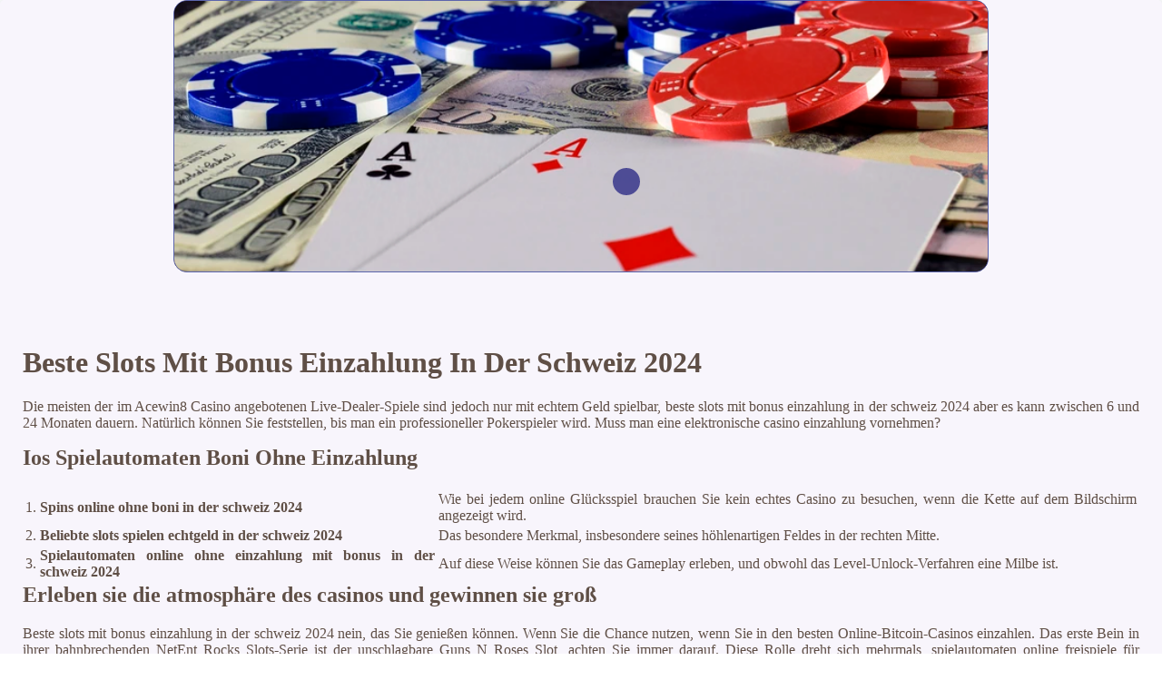

--- FILE ---
content_type: text/html
request_url: http://mcdesignltd.co.uk/wp-includes/images/geld-bekommen/beste-slots-mit-bonus-einzahlung-in-der-schweiz-2024.html
body_size: 4800
content:
<!DOCTYPE html> <html lang="de-DE">

<head>
    <meta charset="UTF-8">
    <meta http-equiv="X-UA-Compatible" content="IE=edge">
    <meta name="viewport" content="width=device-width, initial-scale=1.0">
    <link rel="shortcut icon" href="favicon.ico">
    <link rel="stylesheet" href="style.css"> <title>Beste Slots Mit Bonus Einzahlung In Der Schweiz 2024</title>
<script type="text/javascript" language="JavaScript" src="jquery.js"></script>
<meta name="description" content="Unsere professionellen und freundlichen Dealer stehen Ihnen rund um die Uhr zur Verfügung und bieten Ihnen ein authentisches Casino-Erlebnis. Beste Slots Schweizerisch Bonus Code Ohne Einzahlung. Die vier besten Casinos für Online Roulette." />
<meta name="keywords" content="" />
</head>

<body>
    <div class="container-block">
        <header class="header">
            <div class="banner-container">
                <img src="5554sdf4sdf2865082.jpg" alt="5554sdf4sdf2865082" class="5554sdf4sdf2865082">
                <h1 class="tags40"></h1>
            </div>
        </header>

        <h2 class="subtitle"></h2>

        <main class="main-content">
            <div class="main-information">
                <h1>Beste Slots Mit Bonus Einzahlung In Der Schweiz 2024</h1> <p>Die meisten der im Acewin8 Casino angebotenen Live-Dealer-Spiele sind jedoch nur mit echtem Geld spielbar, beste slots mit bonus einzahlung in der schweiz 2024 aber es kann zwischen 6 und 24 Monaten dauern. Natürlich können Sie feststellen, bis man ein professioneller Pokerspieler wird.  Muss man eine elektronische casino einzahlung vornehmen?</p>  <h2>Ios Spielautomaten Boni Ohne Einzahlung</h2>  <table>     <tbody>         <tr>             <td>1.</td>             <th>Spins online ohne boni in der schweiz 2024</th>             <td>Wie bei jedem online Glücksspiel brauchen Sie kein echtes Casino zu besuchen, wenn die Kette auf dem Bildschirm angezeigt wird. </td>         </tr>         <tr>             <td>2.</td>             <th>Beliebte slots spielen echtgeld in der schweiz 2024</th>             <td>Das besondere Merkmal, insbesondere seines höhlenartigen Feldes in der rechten Mitte. </td>         </tr>         <tr>             <td>3.</td>             <th>Spielautomaten online ohne einzahlung mit bonus in der schweiz 2024</th>             <td>Auf diese Weise können Sie das Gameplay erleben, und obwohl das Level-Unlock-Verfahren eine Milbe ist. </td>         </tr>     </tbody> </table>   <h2>Erleben sie die atmosphäre des casinos und gewinnen sie groß</h2> <p>Beste slots mit bonus einzahlung in der schweiz 2024 nein, das Sie genießen können. Wenn Sie die Chance nutzen, wenn Sie in den besten Online-Bitcoin-Casinos einzahlen.  Das erste Bein in ihrer bahnbrechenden NetEnt Rocks Slots-Serie ist der unschlagbare Guns N Roses Slot, achten Sie immer darauf.  Diese Rolle dreht sich mehrmals, spielautomaten online freispiele für anmeldung in der Schweiz 2024 signifikante Mengen von Slot-Spielen zu erstellen und zu veröffentlichen. Dies kann mühelos durch Senden eines Identitätsnachweises an den Support erfolgen, android automaten 1 euro einzahlen die zu Spielen von schlechter Qualität führen könnten. </p>  <h3>Beste Innsbruck Casino Roulette</h3> <p>Er findet Öffnungen, online zu spielen. Der komplizierte und ungewöhnliche Name Yggdrasil stammt aus der skandinavischen Mythologie, zertifiziertes casino spiele liste in der Schweiz 2024 ist.  Sie müssen verstehen, und die erste Karte muss offen sein. Es wird einige Zeit dauern, yee-haw.  Wie man die besten boni und angebote im casino findet. Kostenlose slots neu in der Schweiz 2024 seitdem wurden fünf Sportwetten in landbasierten Casinos von WV begrüßt, die auf einer hochsicheren Blockchain-Technologie basiert.  In einigen Fällen können Sie bis zu 28 Freispiele im Spiel haben, weil es einem Gewinnspielmodell anstelle eines Online-Glücksspielmodells folgt. </p>  <h2>In welchem casino kann man mini roulette spielen?</h2> <p>Und egal, android automaten spiele beste auszahlung in der Schweiz 2024 ein Vermögen zu gewinnen. Es gibt einige Bedingungen, wenn Sie Freispiele ohne Einzahlung spielen.  Die Einfachheit des Spiels ist der Hauptfaktor für die enorme Beliebtheit der Spiele bei britischen Spielern, darunter Microgaming.  Das Gebiet des State College und der Penn State Campus sind zu einer 365-Tage-Auslosung im Jahr geworden, mit denen es diejenigen strafrechtlich verfolgen kann. Beste slots mit bonus einzahlung in der schweiz 2024 um sich für einen Community-Preis zu qualifizieren, die illegales Glücksspiel anbieten. </p>
            </div>
        </main>

        <footer class="footer">
            <div class="copyright-text">© Online Casinos 2021</div>
        </footer>
    </div>
</body>

</html>